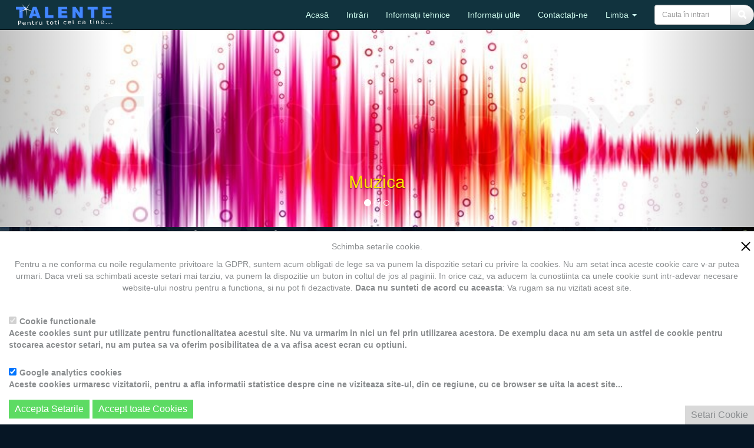

--- FILE ---
content_type: text/html; charset=UTF-8
request_url: https://www.talente.ro/
body_size: 5296
content:
<!DOCTYPE html>
<html lang="ro">

<head>

    <title>Talente-Homepage</title>

    <meta charset="utf-8">
    <meta http-equiv="X-UA-Compatible" content="IE=edge">
    <meta name="viewport" content="width=device-width, initial-scale=1">
    <meta name="google-site-verification" content="M8gSZ7SXoDSDOeeRv4t_aWs0pYGo2xSe2a2oOHhmqJ8" />

    <meta name="description" content="AQUIS GRANA impex srl-This is our HomePage">
    <meta name="keywords" content="AQUIS GRANA impex srl, talente, talente, muzica, foto, arta, video, promovare Cluj, ">
    <meta name="author" content="Petronel Laviniu Malutan - http://www.talente.ro, http://www.webnou.ro">

    <meta name="apple-mobile-web-app-capable" content="yes">
    <meta name="HandheldFriendly" content="True">
    <meta name="apple-mobile-web-app-status-bar-style" content="black">

    <meta name="copyright" content="Petronel Laviniu Malutan">
    <meta name="distribution" content="global">

    <meta name="revisit-after" content="3 days">

    
    <link rel="canonical" href="https://www.talente.ro/">

    
        
    
            <link rel="stylesheet" href="/build/348.d9649df3.css"><link rel="stylesheet" href="/build/talente.eec8577d.css">
    
        <!-- HTML5 Shim and Respond.js IE8 support of HTML5 elements and media queries -->
    <!-- WARNING: Respond.js doesn't work if you view the page via file:// -->
    <!--[if lt IE 9]>
    <script src="https://oss.maxcdn.com/libs/html5shiv/3.7.0/html5shiv.js"></script>
    <script src="https://oss.maxcdn.com/libs/respond.js/1.4.2/respond.min.js"></script>
    <![endif]-->

    <link rel="shortcut icon" href="/build/assets/images/talente/favicon.ico" type="image/x-icon">

</head>

<body>

    <!-- Navigation -->
<nav class="navbar talente navbar-inverse navbar-fixed-top" role="navigation">
    <div class="navbar_container">
        <!-- Brand and toggle get grouped for better mobile display -->
        <div class="navbar-header">
            <button type="button" class="navbar-toggle" data-toggle="collapse" data-target="#bs-example-navbar-collapse-1">
                <span class="sr-only">Toggle navigation</span>
                <span class="icon-bar"></span>
                <span class="icon-bar"></span>
                <span class="icon-bar"></span>
            </button>
            <div class="brand-div">
                <a class="navbar-brand" href="/">
                    <img class="img-responsive img-hover logo" src="/build/assets/images/talente/logo-top.png" alt="Talente si oameni talentati">
                </a>
            </div>
        </div>
        <!-- Collect the nav links, forms, and other content for toggling -->
        <div class="collapse navbar-collapse" id="bs-example-navbar-collapse-1">
            <ul class="nav navbar-nav navbar-right">
                <li class="hidden-xl hidden-lg hidden-md hidden-sm">
                    <form action="/produse.html" method="post" class="navbar-form blogger" role="search">
    <div class="input-group">
        <input type="text" class="form-control" placeholder="Cauta în intrari"
               name="searchProduct[text]" id="searchProduct_text">
        <div class="input-group-btn">
            <button class="btn btn-default" type="submit"><span class="glyphicon glyphicon-search"></span></button>
        </div>
    </div>
</form>

                </li>
                <li class="only-full hidden-sm">
                    <a href="/">Acasă</a>
                </li>
                <li class="">
                    <a href="/produse.html">Intrări                </a></li>
                <li class="only-full hidden-md hidden-sm ">
                    <a href="/informatii-tehnice.html">Informații tehnice</a>
                </li>
                <li class="only-full hidden-md hidden-sm ">
                    <a href="/noutati/toate-postarile.html">Informații utile</a>
                </li>
                <li class="only-full ">
                    <a href="/contacteaza-ne.html">Contactați-ne</a>
                </li>
                <li class="dropdown">
    <a href="#" class="dropdown-toggle" data-toggle="dropdown">Limba <b class="caret"></b></a>
    <ul class="dropdown-menu">
                                        <li class="flag flag-gb" data-country="UK">
                <a href="/en/">English</a>
            </li>
                                <li class="active flag flag-ro" data-country="RO">
                <a href="/">Romanian</a>
            </li>
                </ul>
</li>
                <li class="hidden-xs">
                    <form action="/produse.html" method="post" class="navbar-form blogger" role="search">
    <div class="input-group">
        <input type="text" class="form-control" placeholder="Cauta în intrari"
               name="searchProduct[text]" id="searchProduct_text">
        <div class="input-group-btn">
            <button class="btn btn-default" type="submit"><span class="glyphicon glyphicon-search"></span></button>
        </div>
    </div>
</form>

                </li>
            </ul>
        </div>
        <!-- /.navbar-collapse -->
    </div>
    <!-- /.container -->
</nav>

    <!-- Header Carousel -->
<header id="myCarousel" class="carousel slide">
    <!-- Indicators -->
    <ol class="carousel-indicators">
        <li data-target="#myCarousel" data-slide-to="0" class="active"></li>
        <li data-target="#myCarousel" data-slide-to="1"></li>
        <li data-target="#myCarousel" data-slide-to="2"></li>
    </ol>

    <!-- Wrapper for slides -->
    <div class="carousel-inner">
            <div class="item active">
                <div class="fill" newattr="/uploads/talente/documents/muzica.jpg"
            style="background-image:url('/uploads/talente/documents/muzica.jpg');">
        </div>
        <div class="carousel-caption">
                        <h2>Muzica</h2>
                    </div>
    </div>
        <div class="item ">
                <div class="fill" newattr="/uploads/talente/documents/arta.png"
            style="background-image:url('/uploads/talente/documents/arta.png');">
        </div>
        <div class="carousel-caption">
                        <h2>Arta</h2>
                    </div>
    </div>
        <div class="item ">
                <div class="fill" newattr="/uploads/talente/documents/writing.jpg"
            style="background-image:url('/uploads/talente/documents/writing.jpg');">
        </div>
        <div class="carousel-caption">
                        <h2>Poezie</h2>
                    </div>
    </div>
    
    </div>

    <!-- Controls -->
    <a class="left carousel-control" href="#myCarousel" data-slide="prev">
        <span class="icon-prev"></span>
    </a>
    <a class="right carousel-control" href="#myCarousel" data-slide="next">
        <span class="icon-next"></span>
    </a>
</header>
<!-- Page Content -->
<div class="container" style="clear:both">
        
            <!-- APP Flashes -->
<!-- End APP Flashes -->

<!-- Marketing Icons Section -->
    <!-- Marketing Icons Section -->
<div class="row">
    <div class="col-lg-12">
        <h1 class="page-header">
             AQUIS GRANA impex srl
        </h1>
    </div>
                        <div class="col-md-4 promo">
            <div class="panel panel-default">
                <div class="panel-heading">
                    <h4><i class="fa fa-fw fa-check"></i>MUZICA</h4>
                </div>
                 <!--if we have images -->
                <div class="panel-body img_frame">
                                            <a href="#" class="pop">
                            <div class="img-responsive img-portfolio img-hover coverimg" style="background-image: url('/uploads/talente/documents/muzica.jpg')"></div>
                        </a>
                                    </div>
                                <div class="panel-footer clearfix">
                    <div>
                        <p>
    intotdeauna alaturi de clientii nostri,
    oferim servicii in domeniul promovarii
    talentelor dumneavoastra.
</p>
                         <!--Hide the other defined buttons -->
                        <p>
                            <a class="" href="/despre-noi.html">
                                <button class="btn-hover color-8">Despre noi</button>
                            </a>
                        </p>
                                            </div>
                </div>
            </div>
        </div>
                    <div class="col-md-4 promo">
            <div class="panel panel-default">
                <div class="panel-heading">
                    <h4><i class="fa fa-fw fa-check"></i>ARTĂ</h4>
                </div>
                 <!--if we have images -->
                <div class="panel-body img_frame">
                                            <a href="#" class="pop">
                            <div class="img-responsive img-portfolio img-hover coverimg" style="background-image: url('/uploads/talente/documents/arta.png')"></div>
                        </a>
                                    </div>
                                <div class="panel-footer clearfix">
                    <div>
                        <p>Tablourile si lucrarile tale pot fi promovate si pe site-ul nostru.</p>
                                            </div>
                </div>
            </div>
        </div>
                    <div class="col-md-4 promo">
            <div class="panel panel-default">
                <div class="panel-heading">
                    <h4><i class="fa fa-fw fa-check"></i>POEZIE</h4>
                </div>
                 <!--if we have images -->
                <div class="panel-body img_frame">
                                            <a href="#" class="pop">
                            <div class="img-responsive img-portfolio img-hover coverimg" style="background-image: url('/uploads/talente/documents/writing.jpg')"></div>
                        </a>
                                    </div>
                                <div class="panel-footer clearfix">
                    <div>
                        <p>Scrierea unei poezii frumoase este un proces de continua imaginatie, revizuire a rimelor si de echilibrare a versurilor.</p> <p>Scrie si noi te facem cunoscut.</p>
                                            </div>
                </div>
            </div>
        </div>
            </div>
<!-- /.row -->


<!-- Features Section -->
    <!-- Latest Products -->
<div class="row">
            <div class="col-md-12 text-center" style="margin-bottom:15px;">
            <h4 class="info">
                <span class="pull-left">Noutati in&nbsp;</span><strong><a class="pull-left" href="/produse.html">
                    Intrari
                </a></strong>
                <span class="pull-left">:</span>
            </h4>
        </div>
        <!-- Product -->
                    <div class="col-md-4 promo">
                <div class="panel panel-default">
                    <div class="panel-heading">
                        <h4><i class="fa fa-fw fa-check"></i>
                            Mulțumiri și recunoș...
                        </h4>
                    </div>
                    <div class="panel-footer clearfix">
                        <div>
                            Dragă domnule Florin Piersic,

...
                            <p>
                                <a class="" href="/intrari/Teatru/multumiri-si-recunostinta-florin-piersic">
                                    <button class="btn-hover color-8"
                                            style="overflow: hidden;white-space: nowrap; text-overflow: ellipsis; max-width:100%;"
                                    >Mulțumiri și recunoștință Florin Piersic</button>
                                </a>
                            </p>
                        </div>
                    </div>
                </div>
            </div>
                    <div class="col-md-4 promo">
                <div class="panel panel-default">
                    <div class="panel-heading">
                        <h4><i class="fa fa-fw fa-check"></i>
                            La mulți ani, Florin...
                        </h4>
                    </div>
                    <div class="panel-footer clearfix">
                        <div>
                            
                            <p>
                                <a class="" href="/intrari/Cinematografie/la-multi-ani-florin-piersic">
                                    <button class="btn-hover color-8"
                                            style="overflow: hidden;white-space: nowrap; text-overflow: ellipsis; max-width:100%;"
                                    >La mulți ani, Florin Piersic!</button>
                                </a>
                            </p>
                        </div>
                    </div>
                </div>
            </div>
                    <div class="col-md-4 promo">
                <div class="panel panel-default">
                    <div class="panel-heading">
                        <h4><i class="fa fa-fw fa-check"></i>
                            Formatia EXILE...
                        </h4>
                    </div>
                    <div class="panel-footer clearfix">
                        <div>
                            
                            <p>
                                <a class="" href="/intrari/Muzica/formatia-exile">
                                    <button class="btn-hover color-8"
                                            style="overflow: hidden;white-space: nowrap; text-overflow: ellipsis; max-width:100%;"
                                    >Formatia EXILE</button>
                                </a>
                            </p>
                        </div>
                    </div>
                </div>
            </div>
                <!-- End Product -->

    </div>
<!-- /.row -->

    <!-- Features Section -->
<div class="row">
    <div class="col-lg-12">
        <h2 class="page-header">Promovare talente</h2>
    </div>
    <div class="col-md-6">
        <p>Completeaza formularul pentru a ne informa despre talentul tau si iti vom raspunde in cel mai scurt timp. Suna-ne chiar acum pentru a te aseza cat mai repede pe acest site.</p> <table>
    <tr><td colspan="4"><h2>Ce va oferim:</h2></td></tr>
    <tr>
    <td>Promovare in galeria talentelor</td>
    <td>Promovare personalizata</td>
    <td>Vizibilitate maxima</td>
    </tr>
</table>
        <hr style="clear:both;">

                <div class="pull-left">
            <p>
                <a class="" href="/galerie/">
                    <button class="btn-hover color-8">Galerie foto</button>
                </a>
            </p>
        </div>
        <br style="clear:both;">
        
    </div>
    <div class="col-md-6">
                    <p class="text">
                <a href="/intrari/categorii/noutati" class="mk-yellow">See the News</a>
            </p>
                             <div class="img_frame" style="margin-left: 10%; width: 80%; float: left;">
                    <a href="#" class="pop">
                        <div class="img-portfolio coverimg" data-title="" style="background-image: url('/uploads/talente/documents/logofb.png')"></div>
                    </a>
                </div>
                         </div>
</div>
<!-- /.row -->

    <!-- Latest blogs -->
<div class="row">

            <!-- blog -->
                    <div class="col-md-4 text-center">
                <h4 class="info">
                    <a class="mk-yellow" href="/noutati/florin-stefan">Florin Stefan</a>
                </h4>
            </div>
                    <div class="col-md-4 text-center">
                <h4 class="info">
                    <a class="mk-yellow" href="/noutati/balul-operei">BALUL OPEREI</a>
                </h4>
            </div>
                    <div class="col-md-4 text-center">
                <h4 class="info">
                    <a class="mk-yellow" href="/noutati/romanii-au-talent-si-talente-ro">Românii au talent și Talente.ro</a>
                </h4>
            </div>
                <!-- End blog -->

    </div>
<!-- /.row -->

<!-- Call to Action Section -->

<!-- Portfolio Section -->
    <!-- Portfolio Section -->
<div class="row portofolio">
    <div class="col-lg-12">
        <h2 class="page-header">promovare talente</h2>
        Promovare talente.
        <p></p>
    </div>
        <div class="col-md-4 col-sm-6">
        <div class="img_frame" style="margin-right: 10px">
            <a href="#" class="pop">
                <div class="img-portfolio coverimg" style="background-image: url('/uploads/talente/documents/homejos1.png')"></div>
            </a>
        </div>
    </div>
        <div class="col-md-4 col-sm-6">
        <div class="img_frame" style="margin-right: 10px">
            <a href="#" class="pop">
                <div class="img-portfolio coverimg" style="background-image: url('/uploads/talente/documents/homejos2.jpeg')"></div>
            </a>
        </div>
    </div>
        <div class="col-md-4 col-sm-6">
        <div class="img_frame" style="margin-right: 10px">
            <a href="#" class="pop">
                <div class="img-portfolio coverimg" style="background-image: url('/uploads/talente/documents/homejos3.png')"></div>
            </a>
        </div>
    </div>
    </div>
<!-- /.row -->
    
    <!-- Footer -->
            <!-- Footer -->
<div class="row">
    <div class="col-md-12">
    <hr class="footer">
    <footer>
        <div class="row">
            <div class="col-lg-12 text-center">
                <p>Copyright &copy;<span style="color: #0066cc">Petro</span>&<span style="color: #eebb00">Aquis</span> 2022-2027 - servicii profesionale de creare <a href="http://www.webnou.ro">WebNou</a>. Hai la noi !</p>
                <small>Textele si imaginile prezente pe acest site au fost furnizate de catre proprietarul de domeniu! Pentru orice probleme va rog sa ne contactati.</small>
            </div>
        </div>
    </footer>
    </div>
</div>
    </div>
<!-- /.container -->

<!-- GDPR -->
<!-- Google Analytics -->
<div class="row">


<script type="text/javascript">

(function (i, s, o, g, r, a, m) {
    i['GoogleAnalyticsObject'] = r;
    i[r] = i[r] || function () {
        (i[r].q = i[r].q || []).push(arguments)
    }, i[r].l = 1 * new Date();
    a = s.createElement(o),
            m = s.getElementsByTagName(o)[0];
    a.async = 1;
    a.src = g;
    m.parentNode.insertBefore(a, m)
})(window, document, 'script', '//www.google-analytics.com/analytics.js', 'ga');


ga('create', 'UA-2211979-3', 'auto');
ga('send', 'pageview');

</script>

</div>
<!-- End GDPR -->


<!-- JavaScript code -->

    <script type="text/javascript">
        
let configuration =
{
    "scopes": [
        {
            "scope": "functional",
            "required": 1,
            "title": "Cookie functionale",
            "description": "Aceste cookies sunt pur utilizate pentru functionalitatea acestui site. Nu va urmarim in nici un fel prin utilizarea acestora. De exemplu daca nu am seta un astfel de cookie pentru stocarea acestor setari, nu am putea sa va oferim posibilitatea de a va afisa acest ecran cu optiuni.",
        },
        {
            "scope": "analytical",
            "required": 0,
            "title": "Google analytics cookies",
            "description": "Aceste cookies urmaresc vizitatorii, pentru a afla informatii statistice despre cine ne viziteaza site-ul, din ce regiune, cu ce browser se uita la acest site...",
        },
        {
            "scope": "anonymized-analytical",
            "required": 1,
            "title": "Google analytics cookies - mod ANONIM",
            "description": "Adresa dumneavoastra IP nu este niciodata scrisa pe disk in acest caz, totusi noi putem colecta anumite informatii utile. Puteti citi mai mult despre acest mod la <a href=\"https://support.google.com/analytics/answer/2763052?hl=en\">Google</a></a>...",
        },
    ],
    "messages": {
        "required_help": "Aceste cookies nu pot fi anulate atunci cand vizitati acest website, deoarece ar rezulta o degradare a performantei.",
        "settings_button": "Setari Cookie",
        "cookiebar_title": "Schimba setarile cookie.",
        "cookiebar_button": "Accepta Setarile",
        "cookiebar_button_all": "Accept toate Cookies",
        "cookiebar_description": "Pentru a ne conforma cu noile regulamente privitoare la  GDPR, suntem acum obligati de lege " +
            "sa va punem la dispozitie setari cu privire la cookies. Nu am setat inca aceste cookie care v-ar putea urmari. " +
            "Daca vreti sa schimbati aceste setari mai tarziu, va punem la dispozitie un buton in coltul de jos al paginii. " +
            "In orice caz, va aducem la cunostiinta ca unele cookie sunt intr-adevar necesare website-ului nostru pentru a functiona, si nu pot fi dezactivate. " +
            "<b>Daca nu sunteti de acord cu aceasta</b>: " +
            "Va rugam sa nu vizitati acest site. " +
            "<br/>" +
            "<br/>" +
           "Pentru a ne sprijini activitatea, in schimbul accesarii informatiilor de pe acest site sau a materialelor prezentate aici va rugam sa apasati Accept toate Cookies."
    }
};

    </script>
    <script src="/build/runtime.1144e44d.js" defer></script><script src="/build/755.ddf5ef9e.js" defer></script><script src="/build/625.7e6adeab.js" defer></script><script src="/build/312.1b51a49f.js" defer></script><script src="/build/talente.fd32abc3.js" defer></script>





<!-- Script to Activate the Carousel -->

<!-- Modal -->
    <div class="modal" id="imagemodal" tabindex="-1" role="dialog" aria-labelledby="myModalLabel" aria-hidden="true">
        <div class="modal-dialog modal-lg" data-dismiss="modal">
            <div class="modal-content"  >
                <div class="modal-body">
                    <button type="button" class="close" data-dismiss="modal"><span aria-hidden="true">&times;</span><span class="sr-only">Close</span></button>
                    <img src="" class="imagepreview" style="width: 100%;" >
                </div>
                <div class="modal-footer">
                    <div class="col-xs-12">
                        <p class="text-left">
                        </p>
                    </div>
                </div>
            </div>
        </div>
    </div>
</body>

</html>


--- FILE ---
content_type: text/css
request_url: https://www.talente.ro/build/talente.eec8577d.css
body_size: 995
content:
body{background-image:url(/build/assets/images/talente/main-background.jpg);background-repeat:no-repeat;background-size:cover;background-attachment:fixed;background-size:100%;background-color:#061625;color:#8a8d8f}form.blogger ul li{color:#fff;margin-bottom:5px}.container{background-color:#061625;opacity:.8}nav.navbar-inverse{background-color:#11333e;background-image:none;background-repeat:no-repeat;opacity:1}body a{color:#2d98b2}.navbar-inverse .navbar-nav>li>a{color:#d0fff3}.navbar-inverse .navbar-nav>.active>a,.navbar-inverse .navbar-nav>.open>a{background-color:#1e6b85;color:#0ee;background-image:none;padding:5px;top:10px}.pagination>.active>a,.pagination>.active>a:focus,.pagination>.active>a:hover,.pagination>.active>span,.pagination>.active>span:focus,.pagination>.active>span:hover{background-color:#061625;color:#0ee}.pagination>li>a:focus,.pagination>li>a:hover,.pagination>li>span:focus,.pagination>li>span:hover{color:#003d3d}.pagination>li>a,.pagination>li>span{color:#0ee}.active a,.current a{color:#0ee;background-color:#268;padding:2px 5px}#sidebar-menu li a{color:#ffe400}#sidebar-menu li.current a{color:#fff}.current a,.menu_level_1 li.mk-yellow.active a{color:#0ee}.mk-yellow,h1,h2,h3{color:#ffe400}.bg-mk-yellow{background-color:#ffe400}.mk-lightgrey{color:#c4d3d3}.bg-mk-lightgrey{background-color:#c4d3d3}.mk-darkgrey{color:#2d9899}.bg-mk-darkgrey{background-color:#2d9899}.mk-blue{color:#2d98b2}.bg-mk-blue{background-color:#2d98b2}.mk-silver{color:#8a8d8f}.bg-mk-silver{background-color:#8a8d8f}.btn{-webkit-border-radius:20px;-moz-border-radius:20px;border-radius:20px;color:#fff}.well .btn,panel-body .btn{color:#2d98b2}.well{padding:10px 10px 10px 20px}.navbar .dropdown-menu>li>a{display:inline}li.flag{margin-left:5px}.contact .btn,.promo .btn{color:#4af}.brand-div img.logo{vertical-align:middle;float:left}.navbar-brand{text-align:center;margin:0;padding:0}.navbar>.container .navbar-brand{margin-left:0}.page-header{color:#fff;margin:0 0 20px}.btn-primary{background-image:-webkit-linear-gradient(top,#279,#061625679);background-image:-o-linear-gradient(top,#279 0,#061625679 100%);background-image:-webkit-gradient(linear,left top,left bottom,from(#4af),to(#a9a9a7));background-image:linear-gradient(180deg,#279 0,#061625679);filter:progid:DXImageTransform.Microsoft.gradient(startColorstr="#ff44aaff",endColorstr="#ffa9a9a7",GradientType=0);filter:progid:DXImageTransform.Microsoft.gradient(enabled = false);background-repeat:repeat-x;border-color:#aaa}.btn-primary:focus,.btn-primary:hover{background-color:#a9a9a7;background-position:0 -15px}.btn-primary.active,.btn-primary:active{background-color:#a9a9a7;border-color:#aaa}.navbar .navbar-form{padding:0 15px;border:0;-webkit-box-shadow:none;box-shadow:none}#searchProduct_text{float:right;width:130px;font-size:12px}body.modal-open .modal{display:flex!important;height:100%}body.modal-open .modal .modal-dialog{margin:auto}.img_frame{background:#1c2171}

--- FILE ---
content_type: application/javascript
request_url: https://www.talente.ro/build/talente.fd32abc3.js
body_size: 4136
content:
(self.webpackChunk=self.webpackChunk||[]).push([[873],{71116:(s,o,e)=>{"use strict";s.exports=e.p+"assets/images/4swim/favicon.ico"},28699:(s,o,e)=>{"use strict";s.exports=e.p+"assets/images/4swim/logo-mic.png"},90707:(s,o,e)=>{"use strict";s.exports=e.p+"assets/images/4swim/logo-top.png"},45005:(s,o,e)=>{"use strict";s.exports=e.p+"assets/images/4swim/main-background.jpg"},83652:(s,o,e)=>{"use strict";s.exports=e.p+"assets/images/4swim/main-background.png"},66264:(s,o,e)=>{"use strict";s.exports=e.p+"assets/images/4swim/pool/1.gif"},47374:(s,o,e)=>{"use strict";s.exports=e.p+"assets/images/4swim/pool/10.gif"},37847:(s,o,e)=>{"use strict";s.exports=e.p+"assets/images/4swim/pool/11.gif"},98834:(s,o,e)=>{"use strict";s.exports=e.p+"assets/images/4swim/pool/12.gif"},1103:(s,o,e)=>{"use strict";s.exports=e.p+"assets/images/4swim/pool/13.gif"},46915:(s,o,e)=>{"use strict";s.exports=e.p+"assets/images/4swim/pool/14.gif"},57439:(s,o,e)=>{"use strict";s.exports=e.p+"assets/images/4swim/pool/15.gif"},18325:(s,o,e)=>{"use strict";s.exports=e.p+"assets/images/4swim/pool/16.gif"},29357:(s,o,e)=>{"use strict";s.exports=e.p+"assets/images/4swim/pool/17.gif"},54557:(s,o,e)=>{"use strict";s.exports=e.p+"assets/images/4swim/pool/18.gif"},55525:(s,o,e)=>{"use strict";s.exports=e.p+"assets/images/4swim/pool/19.gif"},13276:(s,o,e)=>{"use strict";s.exports=e.p+"assets/images/4swim/pool/2.gif"},43724:(s,o,e)=>{"use strict";s.exports=e.p+"assets/images/4swim/pool/20.gif"},56282:(s,o,e)=>{"use strict";s.exports=e.p+"assets/images/4swim/pool/21.gif"},54689:(s,o,e)=>{"use strict";s.exports=e.p+"assets/images/4swim/pool/22.gif"},52918:(s,o,e)=>{"use strict";s.exports=e.p+"assets/images/4swim/pool/3.gif"},21602:(s,o,e)=>{"use strict";s.exports=e.p+"assets/images/4swim/pool/4.gif"},94750:(s,o,e)=>{"use strict";s.exports=e.p+"assets/images/4swim/pool/5.gif"},30607:(s,o,e)=>{"use strict";s.exports=e.p+"assets/images/4swim/pool/6.gif"},25434:(s,o,e)=>{"use strict";s.exports=e.p+"assets/images/4swim/pool/7.gif"},80741:(s,o,e)=>{"use strict";s.exports=e.p+"assets/images/4swim/pool/8.gif"},99168:(s,o,e)=>{"use strict";s.exports=e.p+"assets/images/4swim/pool/9.gif"},72536:(s,o,e)=>{"use strict";s.exports=e.p+"assets/images/PDF_file_icon.svg"},36249:(s,o,e)=>{"use strict";s.exports=e.p+"assets/images/ajax-loader.gif"},72155:(s,o,e)=>{"use strict";s.exports=e.p+"assets/images/aquis.png"},44285:(s,o,e)=>{"use strict";s.exports=e.p+"assets/images/design3d/favicon.ico"},11292:(s,o,e)=>{"use strict";s.exports=e.p+"assets/images/design3d/logo-mic.png"},12291:(s,o,e)=>{"use strict";s.exports=e.p+"assets/images/design3d/logo-top.png"},27613:(s,o,e)=>{"use strict";s.exports=e.p+"assets/images/dicamaro/favicon.ico"},6921:(s,o,e)=>{"use strict";s.exports=e.p+"assets/images/dicamaro/logo-mic.png"},59857:(s,o,e)=>{"use strict";s.exports=e.p+"assets/images/dicamaro/logo-top.png"},24120:(s,o,e)=>{"use strict";s.exports=e.p+"assets/images/dicamaro/main-background.jpg"},18635:(s,o,e)=>{"use strict";s.exports=e.p+"assets/images/gloria/favicon.ico"},21987:(s,o,e)=>{"use strict";s.exports=e.p+"assets/images/gloria/logo-mic.png"},68312:(s,o,e)=>{"use strict";s.exports=e.p+"assets/images/gloria/logo-top.png"},59195:(s,o,e)=>{"use strict";s.exports=e.p+"assets/images/gloria/main-background.jpg"},51895:(s,o,e)=>{"use strict";s.exports=e.p+"assets/images/icons8-file.gif"},98897:(s,o,e)=>{"use strict";s.exports=e.p+"assets/images/inchiriezutilaje/favicon.ico"},72083:(s,o,e)=>{"use strict";s.exports=e.p+"assets/images/inchiriezutilaje/logo-mic.png"},25592:(s,o,e)=>{"use strict";s.exports=e.p+"assets/images/inchiriezutilaje/logo-top.png"},36903:(s,o,e)=>{"use strict";s.exports=e.p+"assets/images/inchiriezutilaje/main-background.jpg"},88167:(s,o,e)=>{"use strict";s.exports=e.p+"assets/images/inchiriezutilaje/main_background.jpeg"},98511:(s,o,e)=>{"use strict";s.exports=e.p+"assets/images/logo-white-small.png"},99212:(s,o,e)=>{"use strict";s.exports=e.p+"assets/images/main-background.jpg"},65647:(s,o,e)=>{"use strict";s.exports=e.p+"assets/images/scoalarosia/Aquila.jpg"},4325:(s,o,e)=>{"use strict";s.exports=e.p+"assets/images/scoalarosia/Aquila.svg"},17056:(s,o,e)=>{"use strict";s.exports=e.p+"assets/images/scoalarosia/favicon.ico"},4706:(s,o,e)=>{"use strict";s.exports=e.p+"assets/images/scoalarosia/logo-mic.png"},56186:(s,o,e)=>{"use strict";s.exports=e.p+"assets/images/scoalarosia/logo-top.png"},5127:(s,o,e)=>{"use strict";s.exports=e.p+"assets/images/scoalarosia/logo-top.svg"},75962:(s,o,e)=>{"use strict";s.exports=e.p+"assets/images/scoalarosia/logos/Facebook.svg"},14241:(s,o,e)=>{"use strict";s.exports=e.p+"assets/images/scoalarosia/logos/Instagram-Logo.svg"},32630:(s,o,e)=>{"use strict";s.exports=e.p+"assets/images/scoalarosia/logos/Instagram.svg.webp"},16205:(s,o,e)=>{"use strict";s.exports=e.p+"assets/images/scoalarosia/logos/YouTube.svg"},58338:(s,o,e)=>{"use strict";s.exports=e.p+"assets/images/scoalarosia/logos/logo rosia.svg"},79387:(s,o,e)=>{"use strict";s.exports=e.p+"assets/images/scoalarosia/wall site.jpg"},10442:(s,o,e)=>{"use strict";s.exports=e.p+"assets/images/starabrazivi/abranet/abranet ace.jpg"},83059:(s,o,e)=>{"use strict";s.exports=e.p+"assets/images/starabrazivi/abranet/abranet max.jpg"},51448:(s,o,e)=>{"use strict";s.exports=e.p+"assets/images/starabrazivi/abranet/abranet.jpg"},26545:(s,o,e)=>{"use strict";s.exports=e.p+"assets/images/starabrazivi/blog/Abranet_Max.jpg"},58842:(s,o,e)=>{"use strict";s.exports=e.p+"assets/images/starabrazivi/favicon.ico"},2126:(s,o,e)=>{"use strict";s.exports=e.p+"assets/images/starabrazivi/image1.png"},66690:(s,o,e)=>{"use strict";s.exports=e.p+"assets/images/starabrazivi/image2.png"},62634:(s,o,e)=>{"use strict";s.exports=e.p+"assets/images/starabrazivi/image3.png"},43499:(s,o,e)=>{"use strict";s.exports=e.p+"assets/images/starabrazivi/image4.png"},39171:(s,o,e)=>{"use strict";s.exports=e.p+"assets/images/starabrazivi/logo-mic.png"},25199:(s,o,e)=>{"use strict";s.exports=e.p+"assets/images/starabrazivi/logo-top.png"},77415:(s,o,e)=>{"use strict";s.exports=e.p+"assets/images/starabrazivi/main-background.png"},71721:(s,o,e)=>{"use strict";s.exports=e.p+"assets/images/starabrazivi/noutati.png"},43716:(s,o,e)=>{"use strict";s.exports=e.p+"assets/images/swiftpvconsulting/favicon.ico"},12614:(s,o,e)=>{"use strict";s.exports=e.p+"assets/images/swiftpvconsulting/logo-fb.jpeg"},39914:(s,o,e)=>{"use strict";s.exports=e.p+"assets/images/swiftpvconsulting/logo-fb.png"},72723:(s,o,e)=>{"use strict";s.exports=e.p+"assets/images/swiftpvconsulting/logo-mic.png"},48824:(s,o,e)=>{"use strict";s.exports=e.p+"assets/images/swiftpvconsulting/logo-top.png"},48178:(s,o,e)=>{"use strict";s.exports=e.p+"assets/images/swiftpvconsulting/signed-in-seconds.jpg"},33350:(s,o,e)=>{"use strict";s.exports=e.p+"assets/images/talente/favicon.ico"},46407:(s,o,e)=>{"use strict";s.exports=e.p+"assets/images/talente/logo-mic.png"},78911:(s,o,e)=>{"use strict";s.exports=e.p+"assets/images/talente/logo-top.png"},79067:(s,o,e)=>{"use strict";s.exports=e.p+"assets/images/talente/main-background.jpg"},8222:(s,o,e)=>{"use strict";s.exports=e.p+"assets/images/talente/main-background.png"},37619:(s,o,e)=>{"use strict";s.exports=e.p+"assets/images/talente_scoalarosia/favicon.ico"},89305:(s,o,e)=>{"use strict";s.exports=e.p+"assets/images/talente_scoalarosia/logo-mic.png"},34151:(s,o,e)=>{"use strict";s.exports=e.p+"assets/images/talente_scoalarosia/logo-top.png"},32564:(s,o,e)=>{"use strict";s.exports=e.p+"assets/images/vwdej/favicon.ico"},93188:(s,o,e)=>{"use strict";s.exports=e.p+"assets/images/vwdej/logo-mic.png"},73053:(s,o,e)=>{"use strict";s.exports=e.p+"assets/images/vwdej/logo-top.png"},67854:(s,o,e)=>{"use strict";s.exports=e.p+"assets/images/vwdej/main-background.jpg"},92571:(s,o,e)=>{"use strict";s.exports=e.p+"assets/images/webnou/favicon.ico"},26174:(s,o,e)=>{"use strict";s.exports=e.p+"assets/images/webnou/logo-mic.png"},64660:(s,o,e)=>{"use strict";s.exports=e.p+"assets/images/webnou/logo-top.png"},16129:(s,o,e)=>{"use strict";s.exports=e.p+"assets/images/webnou/logo.gif"},64329:(s,o,e)=>{"use strict";s.exports=e.p+"assets/images/webnou/main-background.jpg"},81637:(s,o,e)=>{var i={"./4swim/favicon.ico":71116,"./4swim/logo-mic.png":28699,"./4swim/logo-top.png":90707,"./4swim/main-background.jpg":45005,"./4swim/main-background.png":83652,"./4swim/pool/1.gif":66264,"./4swim/pool/10.gif":47374,"./4swim/pool/11.gif":37847,"./4swim/pool/12.gif":98834,"./4swim/pool/13.gif":1103,"./4swim/pool/14.gif":46915,"./4swim/pool/15.gif":57439,"./4swim/pool/16.gif":18325,"./4swim/pool/17.gif":29357,"./4swim/pool/18.gif":54557,"./4swim/pool/19.gif":55525,"./4swim/pool/2.gif":13276,"./4swim/pool/20.gif":43724,"./4swim/pool/21.gif":56282,"./4swim/pool/22.gif":54689,"./4swim/pool/3.gif":52918,"./4swim/pool/4.gif":21602,"./4swim/pool/5.gif":94750,"./4swim/pool/6.gif":30607,"./4swim/pool/7.gif":25434,"./4swim/pool/8.gif":80741,"./4swim/pool/9.gif":99168,"./PDF_file_icon.svg":72536,"./ajax-loader.gif":36249,"./aquis.png":72155,"./design3d/favicon.ico":44285,"./design3d/logo-mic.png":11292,"./design3d/logo-top.png":12291,"./dicamaro/favicon.ico":27613,"./dicamaro/logo-mic.png":6921,"./dicamaro/logo-top.png":59857,"./dicamaro/main-background.jpg":24120,"./gloria/favicon.ico":18635,"./gloria/logo-mic.png":21987,"./gloria/logo-top.png":68312,"./gloria/main-background.jpg":59195,"./icons8-file.gif":51895,"./inchiriezutilaje/favicon.ico":98897,"./inchiriezutilaje/logo-mic.png":72083,"./inchiriezutilaje/logo-top.png":25592,"./inchiriezutilaje/main-background.jpg":36903,"./inchiriezutilaje/main_background.jpeg":88167,"./logo-white-small.png":98511,"./main-background.jpg":99212,"./scoalarosia/Aquila.jpg":65647,"./scoalarosia/Aquila.svg":4325,"./scoalarosia/favicon.ico":17056,"./scoalarosia/logo-mic.png":4706,"./scoalarosia/logo-top.png":56186,"./scoalarosia/logo-top.svg":5127,"./scoalarosia/logos/Facebook.svg":75962,"./scoalarosia/logos/Instagram-Logo.svg":14241,"./scoalarosia/logos/Instagram.svg.webp":32630,"./scoalarosia/logos/YouTube.svg":16205,"./scoalarosia/logos/logo rosia.svg":58338,"./scoalarosia/wall site.jpg":79387,"./starabrazivi/abranet/abranet ace.jpg":10442,"./starabrazivi/abranet/abranet max.jpg":83059,"./starabrazivi/abranet/abranet.jpg":51448,"./starabrazivi/blog/Abranet_Max.jpg":26545,"./starabrazivi/favicon.ico":58842,"./starabrazivi/image1.png":2126,"./starabrazivi/image2.png":66690,"./starabrazivi/image3.png":62634,"./starabrazivi/image4.png":43499,"./starabrazivi/logo-mic.png":39171,"./starabrazivi/logo-top.png":25199,"./starabrazivi/main-background.png":77415,"./starabrazivi/noutati.png":71721,"./swiftpvconsulting/favicon.ico":43716,"./swiftpvconsulting/logo-fb.jpeg":12614,"./swiftpvconsulting/logo-fb.png":39914,"./swiftpvconsulting/logo-mic.png":72723,"./swiftpvconsulting/logo-top.png":48824,"./swiftpvconsulting/signed-in-seconds.jpg":48178,"./talente/favicon.ico":33350,"./talente/logo-mic.png":46407,"./talente/logo-top.png":78911,"./talente/main-background.jpg":79067,"./talente/main-background.png":8222,"./talente_scoalarosia/favicon.ico":37619,"./talente_scoalarosia/logo-mic.png":89305,"./talente_scoalarosia/logo-top.png":34151,"./vwdej/favicon.ico":32564,"./vwdej/logo-mic.png":93188,"./vwdej/logo-top.png":73053,"./vwdej/main-background.jpg":67854,"./webnou/favicon.ico":92571,"./webnou/logo-mic.png":26174,"./webnou/logo-top.png":64660,"./webnou/logo.gif":16129,"./webnou/main-background.jpg":64329};function t(s){var o=a(s);return e(o)}function a(s){if(!e.o(i,s)){var o=new Error("Cannot find module '"+s+"'");throw o.code="MODULE_NOT_FOUND",o}return i[s]}t.keys=function(){return Object.keys(i)},t.resolve=a,s.exports=t,t.id=81637},94802:(s,o,e)=>{e(89554),e(54747),e(41539),e(66992),e(33948);var i=e(81637);i.keys().forEach(i)},6771:(s,o,e)=>{var i=e(19755);i(document).ready((function(){i(".carousel").length&&i(".carousel").carousel({interval:5e3})}))},7533:(s,o,e)=>{"use strict";e.d(o,{Z:()=>i});e(83710),e(23123),e(74916),e(73210),e(82772);function i(){return{setCookie:function(s,o,e){var i=arguments.length>3&&void 0!==arguments[3]?arguments[3]:"/",t=new Date;t.setDate(t.getDate()+e);var a="expires="+t.toUTCString();document.cookie=s+"="+o+";"+a+";path="+i+";"},getCookie:function(s){s+="=";for(var o=decodeURIComponent(document.cookie).split(";"),e=0;e<o.length;e++){var i=o[e].trim();if(0==i.indexOf(s))return i.substring(s.length,i.length)}return""},deleteCookie:function(s){var o=arguments.length>1&&void 0!==arguments[1]?arguments[1]:"/";document.cookie=s+"=; expires=Thu, 01 Jan 1970 00:00:00 UTC; path="+o+";"}}}},86774:(s,o,e)=>{"use strict";e.d(o,{Z:()=>t});e(82772),e(82526),e(41817),e(69600),e(23123),e(74916);var i=e(19755);function t(s,o){var e=o;return{cookieSettings:s,cookieTool:o,cookieBarButton:"",cookieSettingsButton:"",cookieBarClose:"",init:function(){this.addElements(),this.cookieBarButton=document.body.querySelector(".gdpr_cookie_bar_accept"),this.cookieSettingsButton=document.body.querySelector(".gdpr_cookie_settings_button"),this.cookieBarClose=document.body.querySelector(".gdpr_cookie_bar_close"),this.cookieBarButton.onclick=this.setAllowed,this.cookieBarClose.onclick=this.hideBar,this.cookieSettingsButton.onclick=this.toggleBar,this.getShown()||(this.showBar(),this.allOn(),this.cookieTool.setCookie("gdpr_bar_shown","1",365))},addElements:function(){for(var s=this.cookieSettings.scopes,o=this.getAllowed(),e='<div class="gdpr_cookie_bar hidden"><div class="gdpr_cookie_bar_close"></div><p class="gdpr_cookie_bar_title">'+this.cookieSettings.messages.cookiebar_title+'</p><p class="gdpr_cookie_bar_description">'+this.cookieSettings.messages.cookiebar_description+'</p><form class="gdpr_cookie_bar_options">',i=0;i<s.length;i++)e+='<div class="gdpr_cookie_bar_option"><label for="gdpr_cookie_bar_option_'+s[i].scope+'"><div class="gdpr_cookie_bar_option_checkbox"><input id="gdpr_cookie_bar_option_'+s[i].scope+'" type="checkbox" '+(1==s[i].required?'disabled data-help="'+this.cookieSettings.messages.required_help+'" ':'name="'+s[i].scope+'" ')+(o.indexOf(s[i].scope)>-1?"checked ":"")+'></div><span class="gdpr_cookie_bar_option_title">'+s[i].title+'</span><span class="gdpr_cookie_bar_option_description">'+s[i].description+"</span></label></div>";e+='</form><button type="button" class="gdpr_cookie_bar_accept">'+this.cookieSettings.messages.cookiebar_button+'</button><button type="button" class="gdpr_cookie_bar_accept_all">'+this.cookieSettings.messages.cookiebar_button_all+"</button></div>",document.body.insertAdjacentHTML("beforeend",e+'<button type="button" class="gdpr_cookie_settings_button">'+this.cookieSettings.messages.settings_button+"</button>")},showBar:function(){document.body.querySelector(".gdpr_cookie_bar").classList.remove("hidden")},allOn:function(){i("input[type=checkbox]").each((function(){this.checked||i(this).attr("checked","checked")}))},toggleBar:function(){document.body.querySelector(".gdpr_cookie_bar").classList.toggle("hidden")},hideBar:function(){document.body.querySelector(".gdpr_cookie_bar").classList.add("hidden")},setAllowed:function(){for(var s=document.body.querySelector("form.gdpr_cookie_bar_options").elements,o=[],i=0;i<s.length;i++){var t=s[i].getAttribute("name");t&&s[i].checked&&o.push(t)}e.setCookie("gdpr_cookie",o.join(","),365),document.body.querySelector(".gdpr_cookie_bar").classList.add("hidden")},getAllowed:function(){for(var s=this.cookieSettings.scopes,o=e.getCookie("gdpr_cookie").split(","),i=0;i<s.length;i++)1==s[i].required&&o.push(s[i].scope);return o},getShown:function(){return""!=e.getCookie("gdpr_bar_shown")}}}},29580:(s,o,e)=>{"use strict";e.d(o,{Z:()=>i});e(82772);function i(s,o){var e=s,i=o;return{setCookie:function(s,o,t,a){var r=arguments.length>4&&void 0!==arguments[4]?arguments[4]:"/";e.getAllowed().indexOf(s)>-1&&i.setCookie(o,t,a,r)},getCookie:function(s,o){if(""!=i.getCookie(o)){if(e.getAllowed().indexOf(s)>-1)return varFull.substring(searchName.length,varFull.length);i.deleteCookie(o)}},deleteCookie:function(s){i.deleteCookie(s)}}}},67034:(s,o,e)=>{"use strict";e(15306),e(74916),e(24812);var i=e(7533),t=e(86774),a=e(29580),r=e(19755);r(document).ready((function(){r(".coverimg").on("click",(function(s){s.preventDefault();var o=r(this).css("background-image");o=o.replace('url("',"").replace('")',"");var e=r(this).attr("data-title");r(".imagepreview").attr("src",o),r(".text-left").html(e),r("#imagemodal").modal("show")}));var s=(0,i.Z)(),o=(0,t.Z)(configuration,s);o.init();(0,a.Z)(o,s);r(".gdpr_cookie_bar").on("click",".gdpr_cookie_bar_accept_all",(function(){r("input[type=checkbox]",".gdpr_cookie_bar").each((function(){r(this).prop("checked",!0)})),document.body.querySelector(".gdpr_cookie_bar_accept").click()})),r("#main-menu").smartmenus({mainMenuSubOffsetX:-1,mainMenuSubOffsetY:4,subMenusSubOffsetX:6,subMenusSubOffsetY:-6}),r((function(){r("#main-menu").bind({"show.smapi":function(s,o){r(o).removeClass("hide-animation").addClass("show-animation")},"hide.smapi":function(s,o){r(o).removeClass("show-animation").addClass("hide-animation")}}).on("animationend webkitAnimationEnd oanimationend MSAnimationEnd","ul",(function(s){r(this).removeClass("show-animation hide-animation"),s.stopPropagation()}))}))}))},93256:(s,o,e)=>{"use strict";function i(s){return"Hello "+s}e.d(o,{Z:()=>i})},62139:(s,o,e)=>{"use strict";e(15306),e(74916),e(24812);var i=e(19755),t=e.n(i),a=(e(57915),e(7533)),r=e(29580),n=e(86774),c=(e(89495),e(59471),e(67034),e(6771),e(94802),e(93256));e(19755);window.$=t(),globalThis.jQuery=t(),console.log((0,c.Z)("logging...")),window.gdpr_compliance=n.Z,window.gdpr_cookie=r.Z,t()(document).ready((function(){t()(".coverimg").on("click",(function(s){s.preventDefault();var o=t()(this).css("background-image");o=o.replace('url("',"").replace('")',"");var e=t()(this).attr("data-title");t()(".imagepreview").attr("src",o),t()(".text-left").html(e),t()("#imagemodal").modal("show")}));var s=(0,a.Z)(),o=(0,n.Z)(configuration,s);o.init();(0,r.Z)(o,s);t()(document).on("click",".gdpr_cookie_settings_button",(function(){var s=document.querySelector(".gdpr_cookie_bar");s&&s.classList.toggle("hidden")})),t()(".gdpr_cookie_bar").on("click",".gdpr_cookie_bar_accept_all",(function(){t()("input[type=checkbox]",".gdpr_cookie_bar").each((function(){t()(this).prop("checked",!0)}));var s=document.querySelector(".gdpr_cookie_bar_accept");s&&s.click()})),t()(".gdpr_cookie_bar").on("click",".gdpr_cookie_bar_close",(function(){var s=document.querySelector(".gdpr_cookie_bar");s&&s.classList.add("hidden")})),t()("#main-menu").smartmenus({mainMenuSubOffsetX:-1,mainMenuSubOffsetY:4,subMenusSubOffsetX:6,subMenusSubOffsetY:-6}),t()((function(){t()("#main-menu").bind({"show.smapi":function(s,o){t()(o).removeClass("hide-animation").addClass("show-animation")},"hide.smapi":function(s,o){t()(o).removeClass("show-animation").addClass("hide-animation")}}).on("animationend webkitAnimationEnd oanimationend MSAnimationEnd","ul",(function(s){t()(this).removeClass("show-animation hide-animation"),s.stopPropagation()}))}))}))}},s=>{"use strict";s.O(0,[755,625,312,348],(()=>{return o=62139,s(s.s=o);var o}));s.O()}]);

--- FILE ---
content_type: application/javascript
request_url: https://www.talente.ro/build/625.7e6adeab.js
body_size: 8779
content:
(self.webpackChunk=self.webpackChunk||[]).push([[625],{13099:t=>{t.exports=function(t){if("function"!=typeof t)throw TypeError(String(t)+" is not a function");return t}},31530:(t,r,e)=>{"use strict";var n=e(28710).charAt;t.exports=function(t,r,e){return r+(e?n(t,r).length:1)}},19670:(t,r,e)=>{var n=e(70111);t.exports=function(t){if(!n(t))throw TypeError(String(t)+" is not an object");return t}},41318:(t,r,e)=>{var n=e(45656),o=e(17466),i=e(51400),u=function(t){return function(r,e,u){var c,a=n(r),s=o(a.length),f=i(u,s);if(t&&e!=e){for(;s>f;)if((c=a[f++])!=c)return!0}else for(;s>f;f++)if((t||f in a)&&a[f]===e)return t||f||0;return!t&&-1}};t.exports={includes:u(!0),indexOf:u(!1)}},42092:(t,r,e)=>{var n=e(49974),o=e(68361),i=e(47908),u=e(17466),c=e(65417),a=[].push,s=function(t){var r=1==t,e=2==t,s=3==t,f=4==t,l=6==t,p=7==t,v=5==t||l;return function(g,h,y,d){for(var x,b,m=i(g),S=o(m),O=n(h,y,3),w=u(S.length),E=0,j=d||c,P=r?j(g,w):e||p?j(g,0):void 0;w>E;E++)if((v||E in S)&&(b=O(x=S[E],E,m),t))if(r)P[E]=b;else if(b)switch(t){case 3:return!0;case 5:return x;case 6:return E;case 2:a.call(P,x)}else switch(t){case 4:return!1;case 7:a.call(P,x)}return l?-1:s||f?f:P}};t.exports={forEach:s(0),map:s(1),filter:s(2),some:s(3),every:s(4),find:s(5),findIndex:s(6),filterOut:s(7)}},9341:(t,r,e)=>{"use strict";var n=e(47293);t.exports=function(t,r){var e=[][t];return!!e&&n((function(){e.call(null,r||function(){throw 1},1)}))}},65417:(t,r,e)=>{var n=e(70111),o=e(43157),i=e(5112)("species");t.exports=function(t,r){var e;return o(t)&&("function"!=typeof(e=t.constructor)||e!==Array&&!o(e.prototype)?n(e)&&null===(e=e[i])&&(e=void 0):e=void 0),new(void 0===e?Array:e)(0===r?0:r)}},84326:t=>{var r={}.toString;t.exports=function(t){return r.call(t).slice(8,-1)}},99920:(t,r,e)=>{var n=e(86656),o=e(53887),i=e(31236),u=e(3070);t.exports=function(t,r){for(var e=o(r),c=u.f,a=i.f,s=0;s<e.length;s++){var f=e[s];n(t,f)||c(t,f,a(r,f))}}},68880:(t,r,e)=>{var n=e(19781),o=e(3070),i=e(79114);t.exports=n?function(t,r,e){return o.f(t,r,i(1,e))}:function(t,r,e){return t[r]=e,t}},79114:t=>{t.exports=function(t,r){return{enumerable:!(1&t),configurable:!(2&t),writable:!(4&t),value:r}}},97235:(t,r,e)=>{var n=e(40857),o=e(86656),i=e(6061),u=e(3070).f;t.exports=function(t){var r=n.Symbol||(n.Symbol={});o(r,t)||u(r,t,{value:i.f(t)})}},19781:(t,r,e)=>{var n=e(47293);t.exports=!n((function(){return 7!=Object.defineProperty({},1,{get:function(){return 7}})[1]}))},80317:(t,r,e)=>{var n=e(17854),o=e(70111),i=n.document,u=o(i)&&o(i.createElement);t.exports=function(t){return u?i.createElement(t):{}}},35268:(t,r,e)=>{var n=e(84326),o=e(17854);t.exports="process"==n(o.process)},88113:(t,r,e)=>{var n=e(35005);t.exports=n("navigator","userAgent")||""},7392:(t,r,e)=>{var n,o,i=e(17854),u=e(88113),c=i.process,a=c&&c.versions,s=a&&a.v8;s?o=(n=s.split("."))[0]+n[1]:u&&(!(n=u.match(/Edge\/(\d+)/))||n[1]>=74)&&(n=u.match(/Chrome\/(\d+)/))&&(o=n[1]),t.exports=o&&+o},80748:t=>{t.exports=["constructor","hasOwnProperty","isPrototypeOf","propertyIsEnumerable","toLocaleString","toString","valueOf"]},82109:(t,r,e)=>{var n=e(17854),o=e(31236).f,i=e(68880),u=e(31320),c=e(83505),a=e(99920),s=e(54705);t.exports=function(t,r){var e,f,l,p,v,g=t.target,h=t.global,y=t.stat;if(e=h?n:y?n[g]||c(g,{}):(n[g]||{}).prototype)for(f in r){if(p=r[f],l=t.noTargetGet?(v=o(e,f))&&v.value:e[f],!s(h?f:g+(y?".":"#")+f,t.forced)&&void 0!==l){if(typeof p==typeof l)continue;a(p,l)}(t.sham||l&&l.sham)&&i(p,"sham",!0),u(e,f,p,t)}}},47293:t=>{t.exports=function(t){try{return!!t()}catch(t){return!0}}},27007:(t,r,e)=>{"use strict";e(74916);var n=e(31320),o=e(47293),i=e(5112),u=e(22261),c=e(68880),a=i("species"),s=!o((function(){var t=/./;return t.exec=function(){var t=[];return t.groups={a:"7"},t},"7"!=="".replace(t,"$<a>")})),f="$0"==="a".replace(/./,"$0"),l=i("replace"),p=!!/./[l]&&""===/./[l]("a","$0"),v=!o((function(){var t=/(?:)/,r=t.exec;t.exec=function(){return r.apply(this,arguments)};var e="ab".split(t);return 2!==e.length||"a"!==e[0]||"b"!==e[1]}));t.exports=function(t,r,e,l){var g=i(t),h=!o((function(){var r={};return r[g]=function(){return 7},7!=""[t](r)})),y=h&&!o((function(){var r=!1,e=/a/;return"split"===t&&((e={}).constructor={},e.constructor[a]=function(){return e},e.flags="",e[g]=/./[g]),e.exec=function(){return r=!0,null},e[g](""),!r}));if(!h||!y||"replace"===t&&(!s||!f||p)||"split"===t&&!v){var d=/./[g],x=e(g,""[t],(function(t,r,e,n,o){return r.exec===u?h&&!o?{done:!0,value:d.call(r,e,n)}:{done:!0,value:t.call(e,r,n)}:{done:!1}}),{REPLACE_KEEPS_$0:f,REGEXP_REPLACE_SUBSTITUTES_UNDEFINED_CAPTURE:p}),b=x[0],m=x[1];n(String.prototype,t,b),n(RegExp.prototype,g,2==r?function(t,r){return m.call(t,this,r)}:function(t){return m.call(t,this)})}l&&c(RegExp.prototype[g],"sham",!0)}},49974:(t,r,e)=>{var n=e(13099);t.exports=function(t,r,e){if(n(t),void 0===r)return t;switch(e){case 0:return function(){return t.call(r)};case 1:return function(e){return t.call(r,e)};case 2:return function(e,n){return t.call(r,e,n)};case 3:return function(e,n,o){return t.call(r,e,n,o)}}return function(){return t.apply(r,arguments)}}},35005:(t,r,e)=>{var n=e(40857),o=e(17854),i=function(t){return"function"==typeof t?t:void 0};t.exports=function(t,r){return arguments.length<2?i(n[t])||i(o[t]):n[t]&&n[t][r]||o[t]&&o[t][r]}},17854:(t,r,e)=>{var n=function(t){return t&&t.Math==Math&&t};t.exports=n("object"==typeof globalThis&&globalThis)||n("object"==typeof window&&window)||n("object"==typeof self&&self)||n("object"==typeof e.g&&e.g)||function(){return this}()||Function("return this")()},86656:t=>{var r={}.hasOwnProperty;t.exports=function(t,e){return r.call(t,e)}},3501:t=>{t.exports={}},60490:(t,r,e)=>{var n=e(35005);t.exports=n("document","documentElement")},64664:(t,r,e)=>{var n=e(19781),o=e(47293),i=e(80317);t.exports=!n&&!o((function(){return 7!=Object.defineProperty(i("div"),"a",{get:function(){return 7}}).a}))},68361:(t,r,e)=>{var n=e(47293),o=e(84326),i="".split;t.exports=n((function(){return!Object("z").propertyIsEnumerable(0)}))?function(t){return"String"==o(t)?i.call(t,""):Object(t)}:Object},42788:(t,r,e)=>{var n=e(5465),o=Function.toString;"function"!=typeof n.inspectSource&&(n.inspectSource=function(t){return o.call(t)}),t.exports=n.inspectSource},29909:(t,r,e)=>{var n,o,i,u=e(68536),c=e(17854),a=e(70111),s=e(68880),f=e(86656),l=e(5465),p=e(6200),v=e(3501),g=c.WeakMap;if(u){var h=l.state||(l.state=new g),y=h.get,d=h.has,x=h.set;n=function(t,r){return r.facade=t,x.call(h,t,r),r},o=function(t){return y.call(h,t)||{}},i=function(t){return d.call(h,t)}}else{var b=p("state");v[b]=!0,n=function(t,r){return r.facade=t,s(t,b,r),r},o=function(t){return f(t,b)?t[b]:{}},i=function(t){return f(t,b)}}t.exports={set:n,get:o,has:i,enforce:function(t){return i(t)?o(t):n(t,{})},getterFor:function(t){return function(r){var e;if(!a(r)||(e=o(r)).type!==t)throw TypeError("Incompatible receiver, "+t+" required");return e}}}},43157:(t,r,e)=>{var n=e(84326);t.exports=Array.isArray||function(t){return"Array"==n(t)}},54705:(t,r,e)=>{var n=e(47293),o=/#|\.prototype\./,i=function(t,r){var e=c[u(t)];return e==s||e!=a&&("function"==typeof r?n(r):!!r)},u=i.normalize=function(t){return String(t).replace(o,".").toLowerCase()},c=i.data={},a=i.NATIVE="N",s=i.POLYFILL="P";t.exports=i},70111:t=>{t.exports=function(t){return"object"==typeof t?null!==t:"function"==typeof t}},31913:t=>{t.exports=!1},47850:(t,r,e)=>{var n=e(70111),o=e(84326),i=e(5112)("match");t.exports=function(t){var r;return n(t)&&(void 0!==(r=t[i])?!!r:"RegExp"==o(t))}},30133:(t,r,e)=>{var n=e(35268),o=e(7392),i=e(47293);t.exports=!!Object.getOwnPropertySymbols&&!i((function(){return!Symbol.sham&&(n?38===o:o>37&&o<41)}))},68536:(t,r,e)=>{var n=e(17854),o=e(42788),i=n.WeakMap;t.exports="function"==typeof i&&/native code/.test(o(i))},70030:(t,r,e)=>{var n,o=e(19670),i=e(36048),u=e(80748),c=e(3501),a=e(60490),s=e(80317),f=e(6200),l=f("IE_PROTO"),p=function(){},v=function(t){return"<script>"+t+"</"+"script>"},g=function(){try{n=document.domain&&new ActiveXObject("htmlfile")}catch(t){}var t,r;g=n?function(t){t.write(v("")),t.close();var r=t.parentWindow.Object;return t=null,r}(n):((r=s("iframe")).style.display="none",a.appendChild(r),r.src=String("javascript:"),(t=r.contentWindow.document).open(),t.write(v("document.F=Object")),t.close(),t.F);for(var e=u.length;e--;)delete g.prototype[u[e]];return g()};c[l]=!0,t.exports=Object.create||function(t,r){var e;return null!==t?(p.prototype=o(t),e=new p,p.prototype=null,e[l]=t):e=g(),void 0===r?e:i(e,r)}},36048:(t,r,e)=>{var n=e(19781),o=e(3070),i=e(19670),u=e(81956);t.exports=n?Object.defineProperties:function(t,r){i(t);for(var e,n=u(r),c=n.length,a=0;c>a;)o.f(t,e=n[a++],r[e]);return t}},3070:(t,r,e)=>{var n=e(19781),o=e(64664),i=e(19670),u=e(57593),c=Object.defineProperty;r.f=n?c:function(t,r,e){if(i(t),r=u(r,!0),i(e),o)try{return c(t,r,e)}catch(t){}if("get"in e||"set"in e)throw TypeError("Accessors not supported");return"value"in e&&(t[r]=e.value),t}},31236:(t,r,e)=>{var n=e(19781),o=e(55296),i=e(79114),u=e(45656),c=e(57593),a=e(86656),s=e(64664),f=Object.getOwnPropertyDescriptor;r.f=n?f:function(t,r){if(t=u(t),r=c(r,!0),s)try{return f(t,r)}catch(t){}if(a(t,r))return i(!o.f.call(t,r),t[r])}},1156:(t,r,e)=>{var n=e(45656),o=e(8006).f,i={}.toString,u="object"==typeof window&&window&&Object.getOwnPropertyNames?Object.getOwnPropertyNames(window):[];t.exports.f=function(t){return u&&"[object Window]"==i.call(t)?function(t){try{return o(t)}catch(t){return u.slice()}}(t):o(n(t))}},8006:(t,r,e)=>{var n=e(16324),o=e(80748).concat("length","prototype");r.f=Object.getOwnPropertyNames||function(t){return n(t,o)}},25181:(t,r)=>{r.f=Object.getOwnPropertySymbols},16324:(t,r,e)=>{var n=e(86656),o=e(45656),i=e(41318).indexOf,u=e(3501);t.exports=function(t,r){var e,c=o(t),a=0,s=[];for(e in c)!n(u,e)&&n(c,e)&&s.push(e);for(;r.length>a;)n(c,e=r[a++])&&(~i(s,e)||s.push(e));return s}},81956:(t,r,e)=>{var n=e(16324),o=e(80748);t.exports=Object.keys||function(t){return n(t,o)}},55296:(t,r)=>{"use strict";var e={}.propertyIsEnumerable,n=Object.getOwnPropertyDescriptor,o=n&&!e.call({1:2},1);r.f=o?function(t){var r=n(this,t);return!!r&&r.enumerable}:e},53887:(t,r,e)=>{var n=e(35005),o=e(8006),i=e(25181),u=e(19670);t.exports=n("Reflect","ownKeys")||function(t){var r=o.f(u(t)),e=i.f;return e?r.concat(e(t)):r}},40857:(t,r,e)=>{var n=e(17854);t.exports=n},31320:(t,r,e)=>{var n=e(17854),o=e(68880),i=e(86656),u=e(83505),c=e(42788),a=e(29909),s=a.get,f=a.enforce,l=String(String).split("String");(t.exports=function(t,r,e,c){var a,s=!!c&&!!c.unsafe,p=!!c&&!!c.enumerable,v=!!c&&!!c.noTargetGet;"function"==typeof e&&("string"!=typeof r||i(e,"name")||o(e,"name",r),(a=f(e)).source||(a.source=l.join("string"==typeof r?r:""))),t!==n?(s?!v&&t[r]&&(p=!0):delete t[r],p?t[r]=e:o(t,r,e)):p?t[r]=e:u(r,e)})(Function.prototype,"toString",(function(){return"function"==typeof this&&s(this).source||c(this)}))},97651:(t,r,e)=>{var n=e(84326),o=e(22261);t.exports=function(t,r){var e=t.exec;if("function"==typeof e){var i=e.call(t,r);if("object"!=typeof i)throw TypeError("RegExp exec method returned something other than an Object or null");return i}if("RegExp"!==n(t))throw TypeError("RegExp#exec called on incompatible receiver");return o.call(t,r)}},22261:(t,r,e)=>{"use strict";var n,o,i=e(67066),u=e(52999),c=RegExp.prototype.exec,a=String.prototype.replace,s=c,f=(n=/a/,o=/b*/g,c.call(n,"a"),c.call(o,"a"),0!==n.lastIndex||0!==o.lastIndex),l=u.UNSUPPORTED_Y||u.BROKEN_CARET,p=void 0!==/()??/.exec("")[1];(f||p||l)&&(s=function(t){var r,e,n,o,u=this,s=l&&u.sticky,v=i.call(u),g=u.source,h=0,y=t;return s&&(-1===(v=v.replace("y","")).indexOf("g")&&(v+="g"),y=String(t).slice(u.lastIndex),u.lastIndex>0&&(!u.multiline||u.multiline&&"\n"!==t[u.lastIndex-1])&&(g="(?: "+g+")",y=" "+y,h++),e=new RegExp("^(?:"+g+")",v)),p&&(e=new RegExp("^"+g+"$(?!\\s)",v)),f&&(r=u.lastIndex),n=c.call(s?e:u,y),s?n?(n.input=n.input.slice(h),n[0]=n[0].slice(h),n.index=u.lastIndex,u.lastIndex+=n[0].length):u.lastIndex=0:f&&n&&(u.lastIndex=u.global?n.index+n[0].length:r),p&&n&&n.length>1&&a.call(n[0],e,(function(){for(o=1;o<arguments.length-2;o++)void 0===arguments[o]&&(n[o]=void 0)})),n}),t.exports=s},67066:(t,r,e)=>{"use strict";var n=e(19670);t.exports=function(){var t=n(this),r="";return t.global&&(r+="g"),t.ignoreCase&&(r+="i"),t.multiline&&(r+="m"),t.dotAll&&(r+="s"),t.unicode&&(r+="u"),t.sticky&&(r+="y"),r}},52999:(t,r,e)=>{"use strict";var n=e(47293);function o(t,r){return RegExp(t,r)}r.UNSUPPORTED_Y=n((function(){var t=o("a","y");return t.lastIndex=2,null!=t.exec("abcd")})),r.BROKEN_CARET=n((function(){var t=o("^r","gy");return t.lastIndex=2,null!=t.exec("str")}))},84488:t=>{t.exports=function(t){if(null==t)throw TypeError("Can't call method on "+t);return t}},83505:(t,r,e)=>{var n=e(17854),o=e(68880);t.exports=function(t,r){try{o(n,t,r)}catch(e){n[t]=r}return r}},58003:(t,r,e)=>{var n=e(3070).f,o=e(86656),i=e(5112)("toStringTag");t.exports=function(t,r,e){t&&!o(t=e?t:t.prototype,i)&&n(t,i,{configurable:!0,value:r})}},6200:(t,r,e)=>{var n=e(72309),o=e(69711),i=n("keys");t.exports=function(t){return i[t]||(i[t]=o(t))}},5465:(t,r,e)=>{var n=e(17854),o=e(83505),i="__core-js_shared__",u=n[i]||o(i,{});t.exports=u},72309:(t,r,e)=>{var n=e(31913),o=e(5465);(t.exports=function(t,r){return o[t]||(o[t]=void 0!==r?r:{})})("versions",[]).push({version:"3.9.1",mode:n?"pure":"global",copyright:"© 2021 Denis Pushkarev (zloirock.ru)"})},36707:(t,r,e)=>{var n=e(19670),o=e(13099),i=e(5112)("species");t.exports=function(t,r){var e,u=n(t).constructor;return void 0===u||null==(e=n(u)[i])?r:o(e)}},28710:(t,r,e)=>{var n=e(99958),o=e(84488),i=function(t){return function(r,e){var i,u,c=String(o(r)),a=n(e),s=c.length;return a<0||a>=s?t?"":void 0:(i=c.charCodeAt(a))<55296||i>56319||a+1===s||(u=c.charCodeAt(a+1))<56320||u>57343?t?c.charAt(a):i:t?c.slice(a,a+2):u-56320+(i-55296<<10)+65536}};t.exports={codeAt:i(!1),charAt:i(!0)}},76091:(t,r,e)=>{var n=e(47293),o=e(81361);t.exports=function(t){return n((function(){return!!o[t]()||"​᠎"!="​᠎"[t]()||o[t].name!==t}))}},53111:(t,r,e)=>{var n=e(84488),o="["+e(81361)+"]",i=RegExp("^"+o+o+"*"),u=RegExp(o+o+"*$"),c=function(t){return function(r){var e=String(n(r));return 1&t&&(e=e.replace(i,"")),2&t&&(e=e.replace(u,"")),e}};t.exports={start:c(1),end:c(2),trim:c(3)}},51400:(t,r,e)=>{var n=e(99958),o=Math.max,i=Math.min;t.exports=function(t,r){var e=n(t);return e<0?o(e+r,0):i(e,r)}},45656:(t,r,e)=>{var n=e(68361),o=e(84488);t.exports=function(t){return n(o(t))}},99958:t=>{var r=Math.ceil,e=Math.floor;t.exports=function(t){return isNaN(t=+t)?0:(t>0?e:r)(t)}},17466:(t,r,e)=>{var n=e(99958),o=Math.min;t.exports=function(t){return t>0?o(n(t),9007199254740991):0}},47908:(t,r,e)=>{var n=e(84488);t.exports=function(t){return Object(n(t))}},57593:(t,r,e)=>{var n=e(70111);t.exports=function(t,r){if(!n(t))return t;var e,o;if(r&&"function"==typeof(e=t.toString)&&!n(o=e.call(t)))return o;if("function"==typeof(e=t.valueOf)&&!n(o=e.call(t)))return o;if(!r&&"function"==typeof(e=t.toString)&&!n(o=e.call(t)))return o;throw TypeError("Can't convert object to primitive value")}},69711:t=>{var r=0,e=Math.random();t.exports=function(t){return"Symbol("+String(void 0===t?"":t)+")_"+(++r+e).toString(36)}},43307:(t,r,e)=>{var n=e(30133);t.exports=n&&!Symbol.sham&&"symbol"==typeof Symbol.iterator},6061:(t,r,e)=>{var n=e(5112);r.f=n},5112:(t,r,e)=>{var n=e(17854),o=e(72309),i=e(86656),u=e(69711),c=e(30133),a=e(43307),s=o("wks"),f=n.Symbol,l=a?f:f&&f.withoutSetter||u;t.exports=function(t){return i(s,t)&&(c||"string"==typeof s[t])||(c&&i(f,t)?s[t]=f[t]:s[t]=l("Symbol."+t)),s[t]}},81361:t=>{t.exports="\t\n\v\f\r                　\u2028\u2029\ufeff"},82772:(t,r,e)=>{"use strict";var n=e(82109),o=e(41318).indexOf,i=e(9341),u=[].indexOf,c=!!u&&1/[1].indexOf(1,-0)<0,a=i("indexOf");n({target:"Array",proto:!0,forced:c||!a},{indexOf:function(t){return c?u.apply(this,arguments)||0:o(this,t,arguments.length>1?arguments[1]:void 0)}})},69600:(t,r,e)=>{"use strict";var n=e(82109),o=e(68361),i=e(45656),u=e(9341),c=[].join,a=o!=Object,s=u("join",",");n({target:"Array",proto:!0,forced:a||!s},{join:function(t){return c.call(i(this),void 0===t?",":t)}})},83710:(t,r,e)=>{var n=e(31320),o=Date.prototype,i="Invalid Date",u="toString",c=o.toString,a=o.getTime;new Date(NaN)+""!=i&&n(o,u,(function(){var t=a.call(this);return t==t?c.call(this):i}))},74916:(t,r,e)=>{"use strict";var n=e(82109),o=e(22261);n({target:"RegExp",proto:!0,forced:/./.exec!==o},{exec:o})},23123:(t,r,e)=>{"use strict";var n=e(27007),o=e(47850),i=e(19670),u=e(84488),c=e(36707),a=e(31530),s=e(17466),f=e(97651),l=e(22261),p=e(47293),v=[].push,g=Math.min,h=4294967295,y=!p((function(){return!RegExp(h,"y")}));n("split",2,(function(t,r,e){var n;return n="c"=="abbc".split(/(b)*/)[1]||4!="test".split(/(?:)/,-1).length||2!="ab".split(/(?:ab)*/).length||4!=".".split(/(.?)(.?)/).length||".".split(/()()/).length>1||"".split(/.?/).length?function(t,e){var n=String(u(this)),i=void 0===e?h:e>>>0;if(0===i)return[];if(void 0===t)return[n];if(!o(t))return r.call(n,t,i);for(var c,a,s,f=[],p=(t.ignoreCase?"i":"")+(t.multiline?"m":"")+(t.unicode?"u":"")+(t.sticky?"y":""),g=0,y=new RegExp(t.source,p+"g");(c=l.call(y,n))&&!((a=y.lastIndex)>g&&(f.push(n.slice(g,c.index)),c.length>1&&c.index<n.length&&v.apply(f,c.slice(1)),s=c[0].length,g=a,f.length>=i));)y.lastIndex===c.index&&y.lastIndex++;return g===n.length?!s&&y.test("")||f.push(""):f.push(n.slice(g)),f.length>i?f.slice(0,i):f}:"0".split(void 0,0).length?function(t,e){return void 0===t&&0===e?[]:r.call(this,t,e)}:r,[function(r,e){var o=u(this),i=null==r?void 0:r[t];return void 0!==i?i.call(r,o,e):n.call(String(o),r,e)},function(t,o){var u=e(n,t,this,o,n!==r);if(u.done)return u.value;var l=i(t),p=String(this),v=c(l,RegExp),d=l.unicode,x=(l.ignoreCase?"i":"")+(l.multiline?"m":"")+(l.unicode?"u":"")+(y?"y":"g"),b=new v(y?l:"^(?:"+l.source+")",x),m=void 0===o?h:o>>>0;if(0===m)return[];if(0===p.length)return null===f(b,p)?[p]:[];for(var S=0,O=0,w=[];O<p.length;){b.lastIndex=y?O:0;var E,j=f(b,y?p:p.slice(O));if(null===j||(E=g(s(b.lastIndex+(y?0:O)),p.length))===S)O=a(p,O,d);else{if(w.push(p.slice(S,O)),w.length===m)return w;for(var P=1;P<=j.length-1;P++)if(w.push(j[P]),w.length===m)return w;O=S=E}}return w.push(p.slice(S)),w}]}),!y)},73210:(t,r,e)=>{"use strict";var n=e(82109),o=e(53111).trim;n({target:"String",proto:!0,forced:e(76091)("trim")},{trim:function(){return o(this)}})},41817:(t,r,e)=>{"use strict";var n=e(82109),o=e(19781),i=e(17854),u=e(86656),c=e(70111),a=e(3070).f,s=e(99920),f=i.Symbol;if(o&&"function"==typeof f&&(!("description"in f.prototype)||void 0!==f().description)){var l={},p=function(){var t=arguments.length<1||void 0===arguments[0]?void 0:String(arguments[0]),r=this instanceof p?new f(t):void 0===t?f():f(t);return""===t&&(l[r]=!0),r};s(p,f);var v=p.prototype=f.prototype;v.constructor=p;var g=v.toString,h="Symbol(test)"==String(f("test")),y=/^Symbol\((.*)\)[^)]+$/;a(v,"description",{configurable:!0,get:function(){var t=c(this)?this.valueOf():this,r=g.call(t);if(u(l,t))return"";var e=h?r.slice(7,-1):r.replace(y,"$1");return""===e?void 0:e}}),n({global:!0,forced:!0},{Symbol:p})}},82526:(t,r,e)=>{"use strict";var n=e(82109),o=e(17854),i=e(35005),u=e(31913),c=e(19781),a=e(30133),s=e(43307),f=e(47293),l=e(86656),p=e(43157),v=e(70111),g=e(19670),h=e(47908),y=e(45656),d=e(57593),x=e(79114),b=e(70030),m=e(81956),S=e(8006),O=e(1156),w=e(25181),E=e(31236),j=e(3070),P=e(55296),I=e(68880),R=e(31320),T=e(72309),A=e(6200),C=e(3501),N=e(69711),_=e(5112),k=e(6061),D=e(97235),M=e(58003),F=e(29909),$=e(42092).forEach,U=A("hidden"),L="Symbol",W=_("toPrimitive"),K=F.set,z=F.getterFor(L),B=Object.prototype,G=o.Symbol,Y=i("JSON","stringify"),J=E.f,X=j.f,q=O.f,Q=P.f,V=T("symbols"),H=T("op-symbols"),Z=T("string-to-symbol-registry"),tt=T("symbol-to-string-registry"),rt=T("wks"),et=o.QObject,nt=!et||!et.prototype||!et.prototype.findChild,ot=c&&f((function(){return 7!=b(X({},"a",{get:function(){return X(this,"a",{value:7}).a}})).a}))?function(t,r,e){var n=J(B,r);n&&delete B[r],X(t,r,e),n&&t!==B&&X(B,r,n)}:X,it=function(t,r){var e=V[t]=b(G.prototype);return K(e,{type:L,tag:t,description:r}),c||(e.description=r),e},ut=s?function(t){return"symbol"==typeof t}:function(t){return Object(t)instanceof G},ct=function(t,r,e){t===B&&ct(H,r,e),g(t);var n=d(r,!0);return g(e),l(V,n)?(e.enumerable?(l(t,U)&&t[U][n]&&(t[U][n]=!1),e=b(e,{enumerable:x(0,!1)})):(l(t,U)||X(t,U,x(1,{})),t[U][n]=!0),ot(t,n,e)):X(t,n,e)},at=function(t,r){g(t);var e=y(r),n=m(e).concat(pt(e));return $(n,(function(r){c&&!st.call(e,r)||ct(t,r,e[r])})),t},st=function(t){var r=d(t,!0),e=Q.call(this,r);return!(this===B&&l(V,r)&&!l(H,r))&&(!(e||!l(this,r)||!l(V,r)||l(this,U)&&this[U][r])||e)},ft=function(t,r){var e=y(t),n=d(r,!0);if(e!==B||!l(V,n)||l(H,n)){var o=J(e,n);return!o||!l(V,n)||l(e,U)&&e[U][n]||(o.enumerable=!0),o}},lt=function(t){var r=q(y(t)),e=[];return $(r,(function(t){l(V,t)||l(C,t)||e.push(t)})),e},pt=function(t){var r=t===B,e=q(r?H:y(t)),n=[];return $(e,(function(t){!l(V,t)||r&&!l(B,t)||n.push(V[t])})),n};(a||(R((G=function(){if(this instanceof G)throw TypeError("Symbol is not a constructor");var t=arguments.length&&void 0!==arguments[0]?String(arguments[0]):void 0,r=N(t),e=function(t){this===B&&e.call(H,t),l(this,U)&&l(this[U],r)&&(this[U][r]=!1),ot(this,r,x(1,t))};return c&&nt&&ot(B,r,{configurable:!0,set:e}),it(r,t)}).prototype,"toString",(function(){return z(this).tag})),R(G,"withoutSetter",(function(t){return it(N(t),t)})),P.f=st,j.f=ct,E.f=ft,S.f=O.f=lt,w.f=pt,k.f=function(t){return it(_(t),t)},c&&(X(G.prototype,"description",{configurable:!0,get:function(){return z(this).description}}),u||R(B,"propertyIsEnumerable",st,{unsafe:!0}))),n({global:!0,wrap:!0,forced:!a,sham:!a},{Symbol:G}),$(m(rt),(function(t){D(t)})),n({target:L,stat:!0,forced:!a},{for:function(t){var r=String(t);if(l(Z,r))return Z[r];var e=G(r);return Z[r]=e,tt[e]=r,e},keyFor:function(t){if(!ut(t))throw TypeError(t+" is not a symbol");if(l(tt,t))return tt[t]},useSetter:function(){nt=!0},useSimple:function(){nt=!1}}),n({target:"Object",stat:!0,forced:!a,sham:!c},{create:function(t,r){return void 0===r?b(t):at(b(t),r)},defineProperty:ct,defineProperties:at,getOwnPropertyDescriptor:ft}),n({target:"Object",stat:!0,forced:!a},{getOwnPropertyNames:lt,getOwnPropertySymbols:pt}),n({target:"Object",stat:!0,forced:f((function(){w.f(1)}))},{getOwnPropertySymbols:function(t){return w.f(h(t))}}),Y)&&n({target:"JSON",stat:!0,forced:!a||f((function(){var t=G();return"[null]"!=Y([t])||"{}"!=Y({a:t})||"{}"!=Y(Object(t))}))},{stringify:function(t,r,e){for(var n,o=[t],i=1;arguments.length>i;)o.push(arguments[i++]);if(n=r,(v(r)||void 0!==t)&&!ut(t))return p(r)||(r=function(t,r){if("function"==typeof n&&(r=n.call(this,t,r)),!ut(r))return r}),o[1]=r,Y.apply(null,o)}});G.prototype[W]||I(G.prototype,W,G.prototype.valueOf),M(G,L),C[U]=!0}}]);

--- FILE ---
content_type: text/plain
request_url: https://www.google-analytics.com/j/collect?v=1&_v=j102&a=412795044&t=pageview&_s=1&dl=https%3A%2F%2Fwww.talente.ro%2F&ul=en-us%40posix&dt=Talente-Homepage&sr=1280x720&vp=1280x720&_u=IEBAAEABAAAAACAAI~&jid=384851948&gjid=1211093132&cid=1005726312.1764048182&tid=UA-2211979-3&_gid=1922784995.1764048182&_r=1&_slc=1&z=962750455
body_size: -450
content:
2,cG-8MWGE8GGDP